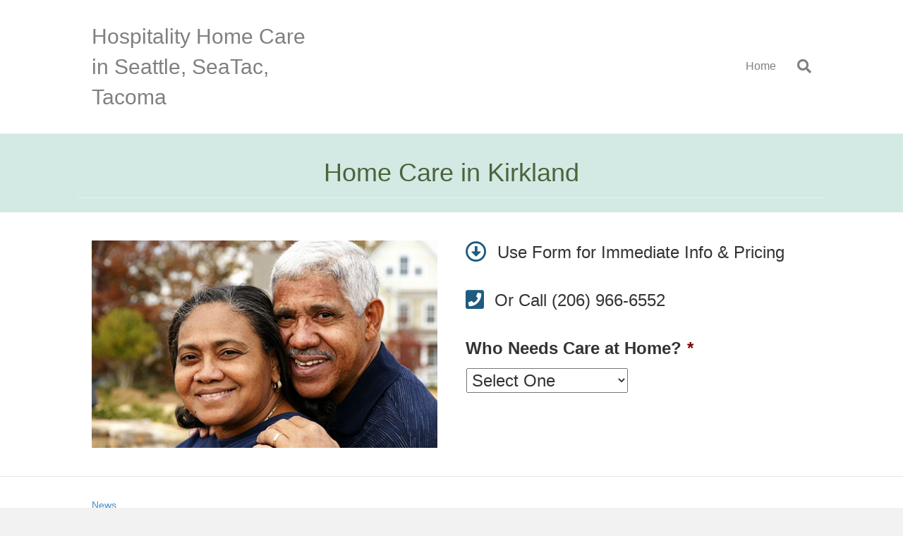

--- FILE ---
content_type: text/html; charset=UTF-8
request_url: https://hospitalityhomecare.com/home-care-kirkland/
body_size: 18149
content:
<!DOCTYPE html>
<html lang="en-US" prefix="og: http://ogp.me/ns# fb: http://ogp.me/ns/fb#">
<head>
<meta charset="UTF-8" />
<script>
var gform;gform||(document.addEventListener("gform_main_scripts_loaded",function(){gform.scriptsLoaded=!0}),document.addEventListener("gform/theme/scripts_loaded",function(){gform.themeScriptsLoaded=!0}),window.addEventListener("DOMContentLoaded",function(){gform.domLoaded=!0}),gform={domLoaded:!1,scriptsLoaded:!1,themeScriptsLoaded:!1,isFormEditor:()=>"function"==typeof InitializeEditor,callIfLoaded:function(o){return!(!gform.domLoaded||!gform.scriptsLoaded||!gform.themeScriptsLoaded&&!gform.isFormEditor()||(gform.isFormEditor()&&console.warn("The use of gform.initializeOnLoaded() is deprecated in the form editor context and will be removed in Gravity Forms 3.1."),o(),0))},initializeOnLoaded:function(o){gform.callIfLoaded(o)||(document.addEventListener("gform_main_scripts_loaded",()=>{gform.scriptsLoaded=!0,gform.callIfLoaded(o)}),document.addEventListener("gform/theme/scripts_loaded",()=>{gform.themeScriptsLoaded=!0,gform.callIfLoaded(o)}),window.addEventListener("DOMContentLoaded",()=>{gform.domLoaded=!0,gform.callIfLoaded(o)}))},hooks:{action:{},filter:{}},addAction:function(o,r,e,t){gform.addHook("action",o,r,e,t)},addFilter:function(o,r,e,t){gform.addHook("filter",o,r,e,t)},doAction:function(o){gform.doHook("action",o,arguments)},applyFilters:function(o){return gform.doHook("filter",o,arguments)},removeAction:function(o,r){gform.removeHook("action",o,r)},removeFilter:function(o,r,e){gform.removeHook("filter",o,r,e)},addHook:function(o,r,e,t,n){null==gform.hooks[o][r]&&(gform.hooks[o][r]=[]);var d=gform.hooks[o][r];null==n&&(n=r+"_"+d.length),gform.hooks[o][r].push({tag:n,callable:e,priority:t=null==t?10:t})},doHook:function(r,o,e){var t;if(e=Array.prototype.slice.call(e,1),null!=gform.hooks[r][o]&&((o=gform.hooks[r][o]).sort(function(o,r){return o.priority-r.priority}),o.forEach(function(o){"function"!=typeof(t=o.callable)&&(t=window[t]),"action"==r?t.apply(null,e):e[0]=t.apply(null,e)})),"filter"==r)return e[0]},removeHook:function(o,r,t,n){var e;null!=gform.hooks[o][r]&&(e=(e=gform.hooks[o][r]).filter(function(o,r,e){return!!(null!=n&&n!=o.tag||null!=t&&t!=o.priority)}),gform.hooks[o][r]=e)}});
</script>

<meta name='viewport' content='width=device-width, initial-scale=1.0' />
<meta http-equiv='X-UA-Compatible' content='IE=edge' />
<link rel="profile" href="https://gmpg.org/xfn/11" />
<meta name='robots' content='index, follow, max-image-preview:large, max-snippet:-1, max-video-preview:-1' />
	<style>img:is([sizes="auto" i], [sizes^="auto," i]) { contain-intrinsic-size: 3000px 1500px }</style>
	
	<!-- This site is optimized with the Yoast SEO plugin v19.6.1 - https://yoast.com/wordpress/plugins/seo/ -->
	<title>Home Care in Kirkland WA</title>
	<meta name="description" content="Home Care in Kirkland WA by Hospitality Home Care. Call today to learn more!" />
	<link rel="canonical" href="https://hospitalityhomecare.com/home-care-kirkland/" />
	<meta name="twitter:card" content="summary" />
	<meta name="twitter:title" content="Home Care in Kirkland WA" />
	<meta name="twitter:description" content="Home Care in Kirkland WA by Hospitality Home Care. Call today to learn more!" />
	<script type="application/ld+json" class="yoast-schema-graph">{"@context":"https://schema.org","@graph":[{"@type":"WebPage","@id":"https://hospitalityhomecare.com/home-care-kirkland/","url":"https://hospitalityhomecare.com/home-care-kirkland/","name":"Home Care in Kirkland WA","isPartOf":{"@id":"https://hospitalityhomecare.com/#website"},"datePublished":"2015-08-14T14:00:15+00:00","dateModified":"2018-01-02T02:46:36+00:00","description":"Home Care in Kirkland WA by Hospitality Home Care. Call today to learn more!","breadcrumb":{"@id":"https://hospitalityhomecare.com/home-care-kirkland/#breadcrumb"},"inLanguage":"en-US","potentialAction":[{"@type":"ReadAction","target":["https://hospitalityhomecare.com/home-care-kirkland/"]}]},{"@type":"BreadcrumbList","@id":"https://hospitalityhomecare.com/home-care-kirkland/#breadcrumb","itemListElement":[{"@type":"ListItem","position":1,"name":"Home","item":"https://hospitalityhomecare.com/"},{"@type":"ListItem","position":2,"name":"Kirkland"}]},{"@type":"WebSite","@id":"https://hospitalityhomecare.com/#website","url":"https://hospitalityhomecare.com/","name":"Hospitality Home Care in Seattle, SeaTac, Tacoma","description":"Serving Seattle, Tacoma, SeaTac, Washington and Surrounding Communities.","potentialAction":[{"@type":"SearchAction","target":{"@type":"EntryPoint","urlTemplate":"https://hospitalityhomecare.com/?s={search_term_string}"},"query-input":"required name=search_term_string"}],"inLanguage":"en-US"}]}</script>
	<!-- / Yoast SEO plugin. -->


<link rel="alternate" type="application/rss+xml" title="Hospitality Home Care in Seattle, SeaTac, Tacoma &raquo; Feed" href="https://hospitalityhomecare.com/feed/" />
		<!-- This site uses the Google Analytics by ExactMetrics plugin v7.8.2 - Using Analytics tracking - https://www.exactmetrics.com/ -->
							<script
				src="//www.googletagmanager.com/gtag/js?id=UA-77077036-1"  data-cfasync="false" data-wpfc-render="false" async></script>
			<script data-cfasync="false" data-wpfc-render="false">
				var em_version = '7.8.2';
				var em_track_user = true;
				var em_no_track_reason = '';
				
								var disableStrs = [
															'ga-disable-UA-77077036-1',
									];

				/* Function to detect opted out users */
				function __gtagTrackerIsOptedOut() {
					for (var index = 0; index < disableStrs.length; index++) {
						if (document.cookie.indexOf(disableStrs[index] + '=true') > -1) {
							return true;
						}
					}

					return false;
				}

				/* Disable tracking if the opt-out cookie exists. */
				if (__gtagTrackerIsOptedOut()) {
					for (var index = 0; index < disableStrs.length; index++) {
						window[disableStrs[index]] = true;
					}
				}

				/* Opt-out function */
				function __gtagTrackerOptout() {
					for (var index = 0; index < disableStrs.length; index++) {
						document.cookie = disableStrs[index] + '=true; expires=Thu, 31 Dec 2099 23:59:59 UTC; path=/';
						window[disableStrs[index]] = true;
					}
				}

				if ('undefined' === typeof gaOptout) {
					function gaOptout() {
						__gtagTrackerOptout();
					}
				}
								window.dataLayer = window.dataLayer || [];

				window.ExactMetricsDualTracker = {
					helpers: {},
					trackers: {},
				};
				if (em_track_user) {
					function __gtagDataLayer() {
						dataLayer.push(arguments);
					}

					function __gtagTracker(type, name, parameters) {
						if (!parameters) {
							parameters = {};
						}

						if (parameters.send_to) {
							__gtagDataLayer.apply(null, arguments);
							return;
						}

						if (type === 'event') {
							
														parameters.send_to = exactmetrics_frontend.ua;
							__gtagDataLayer(type, name, parameters);
													} else {
							__gtagDataLayer.apply(null, arguments);
						}
					}

					__gtagTracker('js', new Date());
					__gtagTracker('set', {
						'developer_id.dNDMyYj': true,
											});
															__gtagTracker('config', 'UA-77077036-1', {"forceSSL":"true"} );
										window.gtag = __gtagTracker;										(function () {
						/* https://developers.google.com/analytics/devguides/collection/analyticsjs/ */
						/* ga and __gaTracker compatibility shim. */
						var noopfn = function () {
							return null;
						};
						var newtracker = function () {
							return new Tracker();
						};
						var Tracker = function () {
							return null;
						};
						var p = Tracker.prototype;
						p.get = noopfn;
						p.set = noopfn;
						p.send = function () {
							var args = Array.prototype.slice.call(arguments);
							args.unshift('send');
							__gaTracker.apply(null, args);
						};
						var __gaTracker = function () {
							var len = arguments.length;
							if (len === 0) {
								return;
							}
							var f = arguments[len - 1];
							if (typeof f !== 'object' || f === null || typeof f.hitCallback !== 'function') {
								if ('send' === arguments[0]) {
									var hitConverted, hitObject = false, action;
									if ('event' === arguments[1]) {
										if ('undefined' !== typeof arguments[3]) {
											hitObject = {
												'eventAction': arguments[3],
												'eventCategory': arguments[2],
												'eventLabel': arguments[4],
												'value': arguments[5] ? arguments[5] : 1,
											}
										}
									}
									if ('pageview' === arguments[1]) {
										if ('undefined' !== typeof arguments[2]) {
											hitObject = {
												'eventAction': 'page_view',
												'page_path': arguments[2],
											}
										}
									}
									if (typeof arguments[2] === 'object') {
										hitObject = arguments[2];
									}
									if (typeof arguments[5] === 'object') {
										Object.assign(hitObject, arguments[5]);
									}
									if ('undefined' !== typeof arguments[1].hitType) {
										hitObject = arguments[1];
										if ('pageview' === hitObject.hitType) {
											hitObject.eventAction = 'page_view';
										}
									}
									if (hitObject) {
										action = 'timing' === arguments[1].hitType ? 'timing_complete' : hitObject.eventAction;
										hitConverted = mapArgs(hitObject);
										__gtagTracker('event', action, hitConverted);
									}
								}
								return;
							}

							function mapArgs(args) {
								var arg, hit = {};
								var gaMap = {
									'eventCategory': 'event_category',
									'eventAction': 'event_action',
									'eventLabel': 'event_label',
									'eventValue': 'event_value',
									'nonInteraction': 'non_interaction',
									'timingCategory': 'event_category',
									'timingVar': 'name',
									'timingValue': 'value',
									'timingLabel': 'event_label',
									'page': 'page_path',
									'location': 'page_location',
									'title': 'page_title',
								};
								for (arg in args) {
																		if (!(!args.hasOwnProperty(arg) || !gaMap.hasOwnProperty(arg))) {
										hit[gaMap[arg]] = args[arg];
									} else {
										hit[arg] = args[arg];
									}
								}
								return hit;
							}

							try {
								f.hitCallback();
							} catch (ex) {
							}
						};
						__gaTracker.create = newtracker;
						__gaTracker.getByName = newtracker;
						__gaTracker.getAll = function () {
							return [];
						};
						__gaTracker.remove = noopfn;
						__gaTracker.loaded = true;
						window['__gaTracker'] = __gaTracker;
					})();
									} else {
										console.log("");
					(function () {
						function __gtagTracker() {
							return null;
						}

						window['__gtagTracker'] = __gtagTracker;
						window['gtag'] = __gtagTracker;
					})();
									}
			</script>
				<!-- / Google Analytics by ExactMetrics -->
		<script>
window._wpemojiSettings = {"baseUrl":"https:\/\/s.w.org\/images\/core\/emoji\/16.0.1\/72x72\/","ext":".png","svgUrl":"https:\/\/s.w.org\/images\/core\/emoji\/16.0.1\/svg\/","svgExt":".svg","source":{"concatemoji":"https:\/\/hospitalityhomecare.com\/wp-includes\/js\/wp-emoji-release.min.js?ver=6.8.3"}};
/*! This file is auto-generated */
!function(s,n){var o,i,e;function c(e){try{var t={supportTests:e,timestamp:(new Date).valueOf()};sessionStorage.setItem(o,JSON.stringify(t))}catch(e){}}function p(e,t,n){e.clearRect(0,0,e.canvas.width,e.canvas.height),e.fillText(t,0,0);var t=new Uint32Array(e.getImageData(0,0,e.canvas.width,e.canvas.height).data),a=(e.clearRect(0,0,e.canvas.width,e.canvas.height),e.fillText(n,0,0),new Uint32Array(e.getImageData(0,0,e.canvas.width,e.canvas.height).data));return t.every(function(e,t){return e===a[t]})}function u(e,t){e.clearRect(0,0,e.canvas.width,e.canvas.height),e.fillText(t,0,0);for(var n=e.getImageData(16,16,1,1),a=0;a<n.data.length;a++)if(0!==n.data[a])return!1;return!0}function f(e,t,n,a){switch(t){case"flag":return n(e,"\ud83c\udff3\ufe0f\u200d\u26a7\ufe0f","\ud83c\udff3\ufe0f\u200b\u26a7\ufe0f")?!1:!n(e,"\ud83c\udde8\ud83c\uddf6","\ud83c\udde8\u200b\ud83c\uddf6")&&!n(e,"\ud83c\udff4\udb40\udc67\udb40\udc62\udb40\udc65\udb40\udc6e\udb40\udc67\udb40\udc7f","\ud83c\udff4\u200b\udb40\udc67\u200b\udb40\udc62\u200b\udb40\udc65\u200b\udb40\udc6e\u200b\udb40\udc67\u200b\udb40\udc7f");case"emoji":return!a(e,"\ud83e\udedf")}return!1}function g(e,t,n,a){var r="undefined"!=typeof WorkerGlobalScope&&self instanceof WorkerGlobalScope?new OffscreenCanvas(300,150):s.createElement("canvas"),o=r.getContext("2d",{willReadFrequently:!0}),i=(o.textBaseline="top",o.font="600 32px Arial",{});return e.forEach(function(e){i[e]=t(o,e,n,a)}),i}function t(e){var t=s.createElement("script");t.src=e,t.defer=!0,s.head.appendChild(t)}"undefined"!=typeof Promise&&(o="wpEmojiSettingsSupports",i=["flag","emoji"],n.supports={everything:!0,everythingExceptFlag:!0},e=new Promise(function(e){s.addEventListener("DOMContentLoaded",e,{once:!0})}),new Promise(function(t){var n=function(){try{var e=JSON.parse(sessionStorage.getItem(o));if("object"==typeof e&&"number"==typeof e.timestamp&&(new Date).valueOf()<e.timestamp+604800&&"object"==typeof e.supportTests)return e.supportTests}catch(e){}return null}();if(!n){if("undefined"!=typeof Worker&&"undefined"!=typeof OffscreenCanvas&&"undefined"!=typeof URL&&URL.createObjectURL&&"undefined"!=typeof Blob)try{var e="postMessage("+g.toString()+"("+[JSON.stringify(i),f.toString(),p.toString(),u.toString()].join(",")+"));",a=new Blob([e],{type:"text/javascript"}),r=new Worker(URL.createObjectURL(a),{name:"wpTestEmojiSupports"});return void(r.onmessage=function(e){c(n=e.data),r.terminate(),t(n)})}catch(e){}c(n=g(i,f,p,u))}t(n)}).then(function(e){for(var t in e)n.supports[t]=e[t],n.supports.everything=n.supports.everything&&n.supports[t],"flag"!==t&&(n.supports.everythingExceptFlag=n.supports.everythingExceptFlag&&n.supports[t]);n.supports.everythingExceptFlag=n.supports.everythingExceptFlag&&!n.supports.flag,n.DOMReady=!1,n.readyCallback=function(){n.DOMReady=!0}}).then(function(){return e}).then(function(){var e;n.supports.everything||(n.readyCallback(),(e=n.source||{}).concatemoji?t(e.concatemoji):e.wpemoji&&e.twemoji&&(t(e.twemoji),t(e.wpemoji)))}))}((window,document),window._wpemojiSettings);
</script>
<style id='wp-emoji-styles-inline-css'>

	img.wp-smiley, img.emoji {
		display: inline !important;
		border: none !important;
		box-shadow: none !important;
		height: 1em !important;
		width: 1em !important;
		margin: 0 0.07em !important;
		vertical-align: -0.1em !important;
		background: none !important;
		padding: 0 !important;
	}
</style>
<link rel='stylesheet' id='wp-block-library-css' href='https://hospitalityhomecare.com/wp-includes/css/dist/block-library/style.min.css?ver=6.8.3' media='all' />
<style id='wp-block-library-theme-inline-css'>
.wp-block-audio :where(figcaption){color:#555;font-size:13px;text-align:center}.is-dark-theme .wp-block-audio :where(figcaption){color:#ffffffa6}.wp-block-audio{margin:0 0 1em}.wp-block-code{border:1px solid #ccc;border-radius:4px;font-family:Menlo,Consolas,monaco,monospace;padding:.8em 1em}.wp-block-embed :where(figcaption){color:#555;font-size:13px;text-align:center}.is-dark-theme .wp-block-embed :where(figcaption){color:#ffffffa6}.wp-block-embed{margin:0 0 1em}.blocks-gallery-caption{color:#555;font-size:13px;text-align:center}.is-dark-theme .blocks-gallery-caption{color:#ffffffa6}:root :where(.wp-block-image figcaption){color:#555;font-size:13px;text-align:center}.is-dark-theme :root :where(.wp-block-image figcaption){color:#ffffffa6}.wp-block-image{margin:0 0 1em}.wp-block-pullquote{border-bottom:4px solid;border-top:4px solid;color:currentColor;margin-bottom:1.75em}.wp-block-pullquote cite,.wp-block-pullquote footer,.wp-block-pullquote__citation{color:currentColor;font-size:.8125em;font-style:normal;text-transform:uppercase}.wp-block-quote{border-left:.25em solid;margin:0 0 1.75em;padding-left:1em}.wp-block-quote cite,.wp-block-quote footer{color:currentColor;font-size:.8125em;font-style:normal;position:relative}.wp-block-quote:where(.has-text-align-right){border-left:none;border-right:.25em solid;padding-left:0;padding-right:1em}.wp-block-quote:where(.has-text-align-center){border:none;padding-left:0}.wp-block-quote.is-large,.wp-block-quote.is-style-large,.wp-block-quote:where(.is-style-plain){border:none}.wp-block-search .wp-block-search__label{font-weight:700}.wp-block-search__button{border:1px solid #ccc;padding:.375em .625em}:where(.wp-block-group.has-background){padding:1.25em 2.375em}.wp-block-separator.has-css-opacity{opacity:.4}.wp-block-separator{border:none;border-bottom:2px solid;margin-left:auto;margin-right:auto}.wp-block-separator.has-alpha-channel-opacity{opacity:1}.wp-block-separator:not(.is-style-wide):not(.is-style-dots){width:100px}.wp-block-separator.has-background:not(.is-style-dots){border-bottom:none;height:1px}.wp-block-separator.has-background:not(.is-style-wide):not(.is-style-dots){height:2px}.wp-block-table{margin:0 0 1em}.wp-block-table td,.wp-block-table th{word-break:normal}.wp-block-table :where(figcaption){color:#555;font-size:13px;text-align:center}.is-dark-theme .wp-block-table :where(figcaption){color:#ffffffa6}.wp-block-video :where(figcaption){color:#555;font-size:13px;text-align:center}.is-dark-theme .wp-block-video :where(figcaption){color:#ffffffa6}.wp-block-video{margin:0 0 1em}:root :where(.wp-block-template-part.has-background){margin-bottom:0;margin-top:0;padding:1.25em 2.375em}
</style>
<style id='classic-theme-styles-inline-css'>
/*! This file is auto-generated */
.wp-block-button__link{color:#fff;background-color:#32373c;border-radius:9999px;box-shadow:none;text-decoration:none;padding:calc(.667em + 2px) calc(1.333em + 2px);font-size:1.125em}.wp-block-file__button{background:#32373c;color:#fff;text-decoration:none}
</style>
<style id='global-styles-inline-css'>
:root{--wp--preset--aspect-ratio--square: 1;--wp--preset--aspect-ratio--4-3: 4/3;--wp--preset--aspect-ratio--3-4: 3/4;--wp--preset--aspect-ratio--3-2: 3/2;--wp--preset--aspect-ratio--2-3: 2/3;--wp--preset--aspect-ratio--16-9: 16/9;--wp--preset--aspect-ratio--9-16: 9/16;--wp--preset--color--black: #000000;--wp--preset--color--cyan-bluish-gray: #abb8c3;--wp--preset--color--white: #ffffff;--wp--preset--color--pale-pink: #f78da7;--wp--preset--color--vivid-red: #cf2e2e;--wp--preset--color--luminous-vivid-orange: #ff6900;--wp--preset--color--luminous-vivid-amber: #fcb900;--wp--preset--color--light-green-cyan: #7bdcb5;--wp--preset--color--vivid-green-cyan: #00d084;--wp--preset--color--pale-cyan-blue: #8ed1fc;--wp--preset--color--vivid-cyan-blue: #0693e3;--wp--preset--color--vivid-purple: #9b51e0;--wp--preset--gradient--vivid-cyan-blue-to-vivid-purple: linear-gradient(135deg,rgba(6,147,227,1) 0%,rgb(155,81,224) 100%);--wp--preset--gradient--light-green-cyan-to-vivid-green-cyan: linear-gradient(135deg,rgb(122,220,180) 0%,rgb(0,208,130) 100%);--wp--preset--gradient--luminous-vivid-amber-to-luminous-vivid-orange: linear-gradient(135deg,rgba(252,185,0,1) 0%,rgba(255,105,0,1) 100%);--wp--preset--gradient--luminous-vivid-orange-to-vivid-red: linear-gradient(135deg,rgba(255,105,0,1) 0%,rgb(207,46,46) 100%);--wp--preset--gradient--very-light-gray-to-cyan-bluish-gray: linear-gradient(135deg,rgb(238,238,238) 0%,rgb(169,184,195) 100%);--wp--preset--gradient--cool-to-warm-spectrum: linear-gradient(135deg,rgb(74,234,220) 0%,rgb(151,120,209) 20%,rgb(207,42,186) 40%,rgb(238,44,130) 60%,rgb(251,105,98) 80%,rgb(254,248,76) 100%);--wp--preset--gradient--blush-light-purple: linear-gradient(135deg,rgb(255,206,236) 0%,rgb(152,150,240) 100%);--wp--preset--gradient--blush-bordeaux: linear-gradient(135deg,rgb(254,205,165) 0%,rgb(254,45,45) 50%,rgb(107,0,62) 100%);--wp--preset--gradient--luminous-dusk: linear-gradient(135deg,rgb(255,203,112) 0%,rgb(199,81,192) 50%,rgb(65,88,208) 100%);--wp--preset--gradient--pale-ocean: linear-gradient(135deg,rgb(255,245,203) 0%,rgb(182,227,212) 50%,rgb(51,167,181) 100%);--wp--preset--gradient--electric-grass: linear-gradient(135deg,rgb(202,248,128) 0%,rgb(113,206,126) 100%);--wp--preset--gradient--midnight: linear-gradient(135deg,rgb(2,3,129) 0%,rgb(40,116,252) 100%);--wp--preset--font-size--small: 13px;--wp--preset--font-size--medium: 20px;--wp--preset--font-size--large: 36px;--wp--preset--font-size--x-large: 42px;--wp--preset--spacing--20: 0.44rem;--wp--preset--spacing--30: 0.67rem;--wp--preset--spacing--40: 1rem;--wp--preset--spacing--50: 1.5rem;--wp--preset--spacing--60: 2.25rem;--wp--preset--spacing--70: 3.38rem;--wp--preset--spacing--80: 5.06rem;--wp--preset--shadow--natural: 6px 6px 9px rgba(0, 0, 0, 0.2);--wp--preset--shadow--deep: 12px 12px 50px rgba(0, 0, 0, 0.4);--wp--preset--shadow--sharp: 6px 6px 0px rgba(0, 0, 0, 0.2);--wp--preset--shadow--outlined: 6px 6px 0px -3px rgba(255, 255, 255, 1), 6px 6px rgba(0, 0, 0, 1);--wp--preset--shadow--crisp: 6px 6px 0px rgba(0, 0, 0, 1);}:where(.is-layout-flex){gap: 0.5em;}:where(.is-layout-grid){gap: 0.5em;}body .is-layout-flex{display: flex;}.is-layout-flex{flex-wrap: wrap;align-items: center;}.is-layout-flex > :is(*, div){margin: 0;}body .is-layout-grid{display: grid;}.is-layout-grid > :is(*, div){margin: 0;}:where(.wp-block-columns.is-layout-flex){gap: 2em;}:where(.wp-block-columns.is-layout-grid){gap: 2em;}:where(.wp-block-post-template.is-layout-flex){gap: 1.25em;}:where(.wp-block-post-template.is-layout-grid){gap: 1.25em;}.has-black-color{color: var(--wp--preset--color--black) !important;}.has-cyan-bluish-gray-color{color: var(--wp--preset--color--cyan-bluish-gray) !important;}.has-white-color{color: var(--wp--preset--color--white) !important;}.has-pale-pink-color{color: var(--wp--preset--color--pale-pink) !important;}.has-vivid-red-color{color: var(--wp--preset--color--vivid-red) !important;}.has-luminous-vivid-orange-color{color: var(--wp--preset--color--luminous-vivid-orange) !important;}.has-luminous-vivid-amber-color{color: var(--wp--preset--color--luminous-vivid-amber) !important;}.has-light-green-cyan-color{color: var(--wp--preset--color--light-green-cyan) !important;}.has-vivid-green-cyan-color{color: var(--wp--preset--color--vivid-green-cyan) !important;}.has-pale-cyan-blue-color{color: var(--wp--preset--color--pale-cyan-blue) !important;}.has-vivid-cyan-blue-color{color: var(--wp--preset--color--vivid-cyan-blue) !important;}.has-vivid-purple-color{color: var(--wp--preset--color--vivid-purple) !important;}.has-black-background-color{background-color: var(--wp--preset--color--black) !important;}.has-cyan-bluish-gray-background-color{background-color: var(--wp--preset--color--cyan-bluish-gray) !important;}.has-white-background-color{background-color: var(--wp--preset--color--white) !important;}.has-pale-pink-background-color{background-color: var(--wp--preset--color--pale-pink) !important;}.has-vivid-red-background-color{background-color: var(--wp--preset--color--vivid-red) !important;}.has-luminous-vivid-orange-background-color{background-color: var(--wp--preset--color--luminous-vivid-orange) !important;}.has-luminous-vivid-amber-background-color{background-color: var(--wp--preset--color--luminous-vivid-amber) !important;}.has-light-green-cyan-background-color{background-color: var(--wp--preset--color--light-green-cyan) !important;}.has-vivid-green-cyan-background-color{background-color: var(--wp--preset--color--vivid-green-cyan) !important;}.has-pale-cyan-blue-background-color{background-color: var(--wp--preset--color--pale-cyan-blue) !important;}.has-vivid-cyan-blue-background-color{background-color: var(--wp--preset--color--vivid-cyan-blue) !important;}.has-vivid-purple-background-color{background-color: var(--wp--preset--color--vivid-purple) !important;}.has-black-border-color{border-color: var(--wp--preset--color--black) !important;}.has-cyan-bluish-gray-border-color{border-color: var(--wp--preset--color--cyan-bluish-gray) !important;}.has-white-border-color{border-color: var(--wp--preset--color--white) !important;}.has-pale-pink-border-color{border-color: var(--wp--preset--color--pale-pink) !important;}.has-vivid-red-border-color{border-color: var(--wp--preset--color--vivid-red) !important;}.has-luminous-vivid-orange-border-color{border-color: var(--wp--preset--color--luminous-vivid-orange) !important;}.has-luminous-vivid-amber-border-color{border-color: var(--wp--preset--color--luminous-vivid-amber) !important;}.has-light-green-cyan-border-color{border-color: var(--wp--preset--color--light-green-cyan) !important;}.has-vivid-green-cyan-border-color{border-color: var(--wp--preset--color--vivid-green-cyan) !important;}.has-pale-cyan-blue-border-color{border-color: var(--wp--preset--color--pale-cyan-blue) !important;}.has-vivid-cyan-blue-border-color{border-color: var(--wp--preset--color--vivid-cyan-blue) !important;}.has-vivid-purple-border-color{border-color: var(--wp--preset--color--vivid-purple) !important;}.has-vivid-cyan-blue-to-vivid-purple-gradient-background{background: var(--wp--preset--gradient--vivid-cyan-blue-to-vivid-purple) !important;}.has-light-green-cyan-to-vivid-green-cyan-gradient-background{background: var(--wp--preset--gradient--light-green-cyan-to-vivid-green-cyan) !important;}.has-luminous-vivid-amber-to-luminous-vivid-orange-gradient-background{background: var(--wp--preset--gradient--luminous-vivid-amber-to-luminous-vivid-orange) !important;}.has-luminous-vivid-orange-to-vivid-red-gradient-background{background: var(--wp--preset--gradient--luminous-vivid-orange-to-vivid-red) !important;}.has-very-light-gray-to-cyan-bluish-gray-gradient-background{background: var(--wp--preset--gradient--very-light-gray-to-cyan-bluish-gray) !important;}.has-cool-to-warm-spectrum-gradient-background{background: var(--wp--preset--gradient--cool-to-warm-spectrum) !important;}.has-blush-light-purple-gradient-background{background: var(--wp--preset--gradient--blush-light-purple) !important;}.has-blush-bordeaux-gradient-background{background: var(--wp--preset--gradient--blush-bordeaux) !important;}.has-luminous-dusk-gradient-background{background: var(--wp--preset--gradient--luminous-dusk) !important;}.has-pale-ocean-gradient-background{background: var(--wp--preset--gradient--pale-ocean) !important;}.has-electric-grass-gradient-background{background: var(--wp--preset--gradient--electric-grass) !important;}.has-midnight-gradient-background{background: var(--wp--preset--gradient--midnight) !important;}.has-small-font-size{font-size: var(--wp--preset--font-size--small) !important;}.has-medium-font-size{font-size: var(--wp--preset--font-size--medium) !important;}.has-large-font-size{font-size: var(--wp--preset--font-size--large) !important;}.has-x-large-font-size{font-size: var(--wp--preset--font-size--x-large) !important;}
:where(.wp-block-post-template.is-layout-flex){gap: 1.25em;}:where(.wp-block-post-template.is-layout-grid){gap: 1.25em;}
:where(.wp-block-columns.is-layout-flex){gap: 2em;}:where(.wp-block-columns.is-layout-grid){gap: 2em;}
:root :where(.wp-block-pullquote){font-size: 1.5em;line-height: 1.6;}
</style>
<link rel='stylesheet' id='font-awesome-5-css' href='https://hospitalityhomecare.com/wp-content/plugins/bb-plugin/fonts/fontawesome/5.15.4/css/all.min.css?ver=2.5.5.4' media='all' />
<link rel='stylesheet' id='font-awesome-css' href='https://hospitalityhomecare.com/wp-content/plugins/bb-plugin/fonts/fontawesome/5.15.4/css/v4-shims.min.css?ver=2.5.5.4' media='all' />
<link rel='stylesheet' id='fl-builder-layout-718-css' href='https://hospitalityhomecare.com/wp-content/uploads/bb-plugin/cache/718-layout.css?ver=6c85ccbe9077fe2123fc58f902d181e1' media='all' />
<link rel='stylesheet' id='social-widget-css' href='https://hospitalityhomecare.com/wp-content/plugins/social-media-widget/social_widget.css?ver=6.8.3' media='all' />
<link rel='stylesheet' id='gforms_reset_css-css' href='https://hospitalityhomecare.com/wp-content/plugins/gravityforms/legacy/css/formreset.min.css?ver=2.9.22' media='all' />
<link rel='stylesheet' id='gforms_formsmain_css-css' href='https://hospitalityhomecare.com/wp-content/plugins/gravityforms/legacy/css/formsmain.min.css?ver=2.9.22' media='all' />
<link rel='stylesheet' id='gforms_ready_class_css-css' href='https://hospitalityhomecare.com/wp-content/plugins/gravityforms/legacy/css/readyclass.min.css?ver=2.9.22' media='all' />
<link rel='stylesheet' id='gforms_browsers_css-css' href='https://hospitalityhomecare.com/wp-content/plugins/gravityforms/legacy/css/browsers.min.css?ver=2.9.22' media='all' />
<link rel='stylesheet' id='jquery-magnificpopup-css' href='https://hospitalityhomecare.com/wp-content/plugins/bb-plugin/css/jquery.magnificpopup.min.css?ver=2.5.5.4' media='all' />
<link rel='stylesheet' id='base-css' href='https://hospitalityhomecare.com/wp-content/themes/bb-theme/css/base.min.css?ver=1.7.12.1' media='all' />
<link rel='stylesheet' id='fl-automator-skin-css' href='https://hospitalityhomecare.com/wp-content/uploads/bb-theme/skin-6358b43c64b0c.css?ver=1.7.12.1' media='all' />
<script src="https://hospitalityhomecare.com/wp-includes/js/jquery/jquery.min.js?ver=3.7.1" id="jquery-core-js"></script>
<script src="https://hospitalityhomecare.com/wp-includes/js/jquery/jquery-migrate.min.js?ver=3.4.1" id="jquery-migrate-js"></script>
<script src="https://hospitalityhomecare.com/wp-content/plugins/jquery-vertical-accordion-menu/js/jquery.hoverIntent.minified.js?ver=6.8.3" id="jqueryhoverintent-js"></script>
<script src="https://hospitalityhomecare.com/wp-content/plugins/jquery-vertical-accordion-menu/js/jquery.cookie.js?ver=6.8.3" id="jquerycookie-js"></script>
<script src="https://hospitalityhomecare.com/wp-content/plugins/jquery-vertical-accordion-menu/js/jquery.dcjqaccordion.2.9.js?ver=6.8.3" id="dcjqaccordion-js"></script>
<script src="https://hospitalityhomecare.com/wp-content/plugins/google-analytics-dashboard-for-wp/assets/js/frontend-gtag.min.js?ver=7.8.2" id="exactmetrics-frontend-script-js"></script>
<script data-cfasync="false" data-wpfc-render="false" id='exactmetrics-frontend-script-js-extra'>var exactmetrics_frontend = {"js_events_tracking":"true","download_extensions":"zip,mp3,mpeg,pdf,docx,pptx,xlsx,rar","inbound_paths":"[{\"path\":\"\\\/go\\\/\",\"label\":\"affiliate\"},{\"path\":\"\\\/recommend\\\/\",\"label\":\"affiliate\"}]","home_url":"https:\/\/hospitalityhomecare.com","hash_tracking":"false","ua":"UA-77077036-1","v4_id":""};</script>
<script defer='defer' src="https://hospitalityhomecare.com/wp-content/plugins/gravityforms/js/jquery.json.min.js?ver=2.9.22" id="gform_json-js"></script>
<script id="gform_gravityforms-js-extra">
var gf_global = {"gf_currency_config":{"name":"U.S. Dollar","symbol_left":"$","symbol_right":"","symbol_padding":"","thousand_separator":",","decimal_separator":".","decimals":2,"code":"USD"},"base_url":"https:\/\/hospitalityhomecare.com\/wp-content\/plugins\/gravityforms","number_formats":[],"spinnerUrl":"https:\/\/hospitalityhomecare.com\/wp-content\/plugins\/gravityforms\/images\/spinner.svg","version_hash":"cf8f25549bb3bde14309178932c18222","strings":{"newRowAdded":"New row added.","rowRemoved":"Row removed","formSaved":"The form has been saved.  The content contains the link to return and complete the form."}};
var gform_i18n = {"datepicker":{"days":{"monday":"Mo","tuesday":"Tu","wednesday":"We","thursday":"Th","friday":"Fr","saturday":"Sa","sunday":"Su"},"months":{"january":"January","february":"February","march":"March","april":"April","may":"May","june":"June","july":"July","august":"August","september":"September","october":"October","november":"November","december":"December"},"firstDay":1,"iconText":"Select date"}};
var gf_legacy_multi = {"1":"1"};
var gform_gravityforms = {"strings":{"invalid_file_extension":"This type of file is not allowed. Must be one of the following:","delete_file":"Delete this file","in_progress":"in progress","file_exceeds_limit":"File exceeds size limit","illegal_extension":"This type of file is not allowed.","max_reached":"Maximum number of files reached","unknown_error":"There was a problem while saving the file on the server","currently_uploading":"Please wait for the uploading to complete","cancel":"Cancel","cancel_upload":"Cancel this upload","cancelled":"Cancelled","error":"Error","message":"Message"},"vars":{"images_url":"https:\/\/hospitalityhomecare.com\/wp-content\/plugins\/gravityforms\/images"}};
</script>
<script defer='defer' src="https://hospitalityhomecare.com/wp-content/plugins/gravityforms/js/gravityforms.min.js?ver=2.9.22" id="gform_gravityforms-js"></script>
<script id="gform_conditional_logic-js-extra">
var gf_legacy = {"is_legacy":"1"};
</script>
<script defer='defer' src="https://hospitalityhomecare.com/wp-content/plugins/gravityforms/js/conditional_logic.min.js?ver=2.9.22" id="gform_conditional_logic-js"></script>
<script defer='defer' src="https://hospitalityhomecare.com/wp-content/plugins/gravityforms/assets/js/dist/utils.min.js?ver=380b7a5ec0757c78876bc8a59488f2f3" id="gform_gravityforms_utils-js"></script>
<link rel="https://api.w.org/" href="https://hospitalityhomecare.com/wp-json/" /><link rel="alternate" title="JSON" type="application/json" href="https://hospitalityhomecare.com/wp-json/wp/v2/pages/718" /><link rel="EditURI" type="application/rsd+xml" title="RSD" href="https://hospitalityhomecare.com/xmlrpc.php?rsd" />
<meta name="generator" content="WordPress 6.8.3" />
<link rel='shortlink' href='https://hospitalityhomecare.com/?p=718' />
<link rel="alternate" title="oEmbed (JSON)" type="application/json+oembed" href="https://hospitalityhomecare.com/wp-json/oembed/1.0/embed?url=https%3A%2F%2Fhospitalityhomecare.com%2Fhome-care-kirkland%2F" />
<link rel="alternate" title="oEmbed (XML)" type="text/xml+oembed" href="https://hospitalityhomecare.com/wp-json/oembed/1.0/embed?url=https%3A%2F%2Fhospitalityhomecare.com%2Fhome-care-kirkland%2F&#038;format=xml" />
<link rel="icon" href="https://hospitalityhomecare.com/wp-content/uploads/2016/03/cropped-favicon-32x32.png" sizes="32x32" />
<link rel="icon" href="https://hospitalityhomecare.com/wp-content/uploads/2016/03/cropped-favicon-192x192.png" sizes="192x192" />
<link rel="apple-touch-icon" href="https://hospitalityhomecare.com/wp-content/uploads/2016/03/cropped-favicon-180x180.png" />
<meta name="msapplication-TileImage" content="https://hospitalityhomecare.com/wp-content/uploads/2016/03/cropped-favicon-270x270.png" />
		<style id="wp-custom-css">
			

/*
CSS Migrated from BB theme:
*/

.fl-logo-img {
    width: 60%;
}

.fl-node-5717c12c478ba .widget_rss ul a {
    font-size: 24px;
}

.fl-node-5717c12c478ba .widget_rss ul li {
	margin: 30px 0;
}

.fl-node-546dd11befa1e .fl-embed-video {
    height: 370px;
}		</style>
		
<!-- START - Open Graph and Twitter Card Tags 3.2.0 -->
 <!-- Facebook Open Graph -->
  <meta property="og:locale" content="en_US"/>
  <meta property="og:site_name" content="Hospitality Home Care in Seattle, SeaTac, Tacoma"/>
  <meta property="og:title" content="Home Care in Kirkland WA"/>
  <meta property="og:url" content="https://hospitalityhomecare.com/home-care-kirkland/"/>
  <meta property="og:type" content="article"/>
  <meta property="og:description" content="Home Care in Kirkland WA by Hospitality Home Care. Call today to learn more!"/>
  <meta property="og:image" content="/wp-content/uploads/2016/03/HHC-Logo_REVISED_7-2015.png"/>
  <meta property="og:image:url" content="/wp-content/uploads/2016/03/HHC-Logo_REVISED_7-2015.png"/>
  <meta property="article:publisher" content="https://www.facebook.com/pg/HospitalityHC"/>
 <!-- Google+ / Schema.org -->
  <meta itemprop="name" content="Home Care in Kirkland WA"/>
  <meta itemprop="headline" content="Home Care in Kirkland WA"/>
  <meta itemprop="description" content="Home Care in Kirkland WA by Hospitality Home Care. Call today to learn more!"/>
  <meta itemprop="image" content="/wp-content/uploads/2016/03/HHC-Logo_REVISED_7-2015.png"/>
  <meta itemprop="author" content="admin"/>
  <!--<meta itemprop="publisher" content="Hospitality Home Care in Seattle, SeaTac, Tacoma"/>--> <!-- To solve: The attribute publisher.itemtype has an invalid value -->
 <!-- Twitter Cards -->
  <meta name="twitter:title" content="Home Care in Kirkland WA"/>
  <meta name="twitter:url" content="https://hospitalityhomecare.com/home-care-kirkland/"/>
  <meta name="twitter:description" content="Home Care in Kirkland WA by Hospitality Home Care. Call today to learn more!"/>
  <meta name="twitter:image" content="/wp-content/uploads/2016/03/HHC-Logo_REVISED_7-2015.png"/>
  <meta name="twitter:card" content="summary_large_image"/>
 <!-- SEO -->
 <!-- Misc. tags -->
 <!-- is_singular | yoast_seo -->
<!-- END - Open Graph and Twitter Card Tags 3.2.0 -->
	
</head>
<body class="wp-singular page-template-default page page-id-718 wp-theme-bb-theme fl-builder fl-framework-base fl-preset-default fl-full-width fl-search-active" itemscope="itemscope" itemtype="https://schema.org/WebPage">
<a aria-label="Skip to content" class="fl-screen-reader-text" href="#fl-main-content">Skip to content</a><div class="fl-page">
	<header class="fl-page-header fl-page-header-fixed fl-page-nav-right fl-page-nav-toggle-button fl-page-nav-toggle-visible-mobile"  role="banner">
	<div class="fl-page-header-wrap">
		<div class="fl-page-header-container container">
			<div class="fl-page-header-row row">
				<div class="col-sm-12 col-md-3 fl-page-logo-wrap">
					<div class="fl-page-header-logo">
						<a href="https://hospitalityhomecare.com/"><div class="fl-logo-text" itemprop="name">Hospitality Home Care in Seattle, SeaTac, Tacoma</div></a>
					</div>
				</div>
				<div class="col-sm-12 col-md-9 fl-page-fixed-nav-wrap">
					<div class="fl-page-nav-wrap">
						<nav class="fl-page-nav fl-nav navbar navbar-default navbar-expand-md" aria-label="Header Menu" role="navigation">
							<button type="button" class="navbar-toggle navbar-toggler" data-toggle="collapse" data-target=".fl-page-nav-collapse">
								<span>Menu</span>
							</button>
							<div class="fl-page-nav-collapse collapse navbar-collapse">
								<ul class="fl-page-header-nav nav navbar-nav menu"><li><a class="no-menu" href="https://hospitalityhomecare.com/">Home</a></li></ul>							</div>
						</nav>
					</div>
				</div>
			</div>
		</div>
	</div>
</header><!-- .fl-page-header-fixed -->
<header class="fl-page-header fl-page-header-primary fl-page-nav-right fl-page-nav-toggle-button fl-page-nav-toggle-visible-mobile" itemscope="itemscope" itemtype="https://schema.org/WPHeader"  role="banner">
	<div class="fl-page-header-wrap">
		<div class="fl-page-header-container container">
			<div class="fl-page-header-row row">
				<div class="col-sm-12 col-md-4 fl-page-header-logo-col">
					<div class="fl-page-header-logo" itemscope="itemscope" itemtype="https://schema.org/Organization">
						<a href="https://hospitalityhomecare.com/" itemprop="url"><div class="fl-logo-text" itemprop="name">Hospitality Home Care in Seattle, SeaTac, Tacoma</div></a>
											</div>
				</div>
				<div class="col-sm-12 col-md-8 fl-page-nav-col">
					<div class="fl-page-nav-wrap">
						<nav class="fl-page-nav fl-nav navbar navbar-default navbar-expand-md" aria-label="Header Menu" itemscope="itemscope" itemtype="https://schema.org/SiteNavigationElement" role="navigation">
							<button type="button" class="navbar-toggle navbar-toggler" data-toggle="collapse" data-target=".fl-page-nav-collapse">
								<span>Menu</span>
							</button>
							<div class="fl-page-nav-collapse collapse navbar-collapse">
								<div class="fl-page-nav-search">
	<a href="#" class="fas fa-search" aria-label="Search" aria-expanded="false" aria-haspopup="true" id='flsearchform'></a>
	<form method="get" role="search" aria-label="Search" action="https://hospitalityhomecare.com/" title="Type and press Enter to search.">
		<input type="search" class="fl-search-input form-control" name="s" placeholder="Search" value="" aria-labelledby="flsearchform" />
	</form>
</div>
<ul class="fl-page-header-nav nav navbar-nav menu"><li><a class="no-menu" href="https://hospitalityhomecare.com/">Home</a></li></ul>							</div>
						</nav>
					</div>
				</div>
			</div>
		</div>
	</div>
</header><!-- .fl-page-header -->
	<div id="fl-main-content" class="fl-page-content" itemprop="mainContentOfPage" role="main">

		
<div class="fl-content-full container">
	<div class="row">
		<div class="fl-content col-md-12">
			<article class="fl-post post-718 page type-page status-publish hentry" id="fl-post-718" itemscope="itemscope" itemtype="https://schema.org/CreativeWork">

			<div class="fl-post-content clearfix" itemprop="text">
		<div class="fl-builder-content fl-builder-content-718 fl-builder-content-primary fl-builder-global-templates-locked" data-post-id="718"><div class="fl-row fl-row-full-width fl-row-bg-color fl-node-56f29c7140721" data-node="56f29c7140721">
	<div class="fl-row-content-wrap">
						<div class="fl-row-content fl-row-fixed-width fl-node-content">
		
<div class="fl-col-group fl-node-56f29c7140610" data-node="56f29c7140610">
			<div class="fl-col fl-node-56f29c714065e" data-node="56f29c714065e">
	<div class="fl-col-content fl-node-content">
	<div class="fl-module fl-module-heading fl-node-56f29c71406a4" data-node="56f29c71406a4">
	<div class="fl-module-content fl-node-content">
		<h1 class="fl-heading">
		<span class="fl-heading-text">Home Care in Kirkland</span>
	</h1>
	</div>
</div>
<div class="fl-module fl-module-separator fl-node-56f29c71406e4" data-node="56f29c71406e4">
	<div class="fl-module-content fl-node-content">
		<div class="fl-separator"></div>
	</div>
</div>
	</div>
</div>
	</div>
		</div>
	</div>
</div>
<div class="fl-row fl-row-fixed-width fl-row-bg-none fl-node-546dea2e730e3" data-node="546dea2e730e3">
	<div class="fl-row-content-wrap">
						<div class="fl-row-content fl-row-fixed-width fl-node-content">
		
<div class="fl-col-group fl-node-546dea2e74b05" data-node="546dea2e74b05">
			<div class="fl-col fl-node-546dea2e7004e fl-col-small" data-node="546dea2e7004e">
	<div class="fl-col-content fl-node-content">
	<div class="fl-module fl-module-photo fl-node-546dea2e71f88" data-node="546dea2e71f88">
	<div class="fl-module-content fl-node-content">
		<div class="fl-photo fl-photo-align-center" itemscope itemtype="https://schema.org/ImageObject">
	<div class="fl-photo-content fl-photo-img-jpg">
				<img fetchpriority="high" decoding="async" width="500" height="300" class="fl-photo-img wp-image-1207" src="/wp-content/uploads/2015/08/bigstock-Family-together-outside-their-11967593.jpg" alt="bigstock-Family-together-outside-their--11967593" itemprop="image" title="bigstock-Family-together-outside-their--11967593" srcset="https://hospitalityhomecare.com/wp-content/uploads/2015/08/bigstock-Family-together-outside-their-11967593.jpg 500w, https://hospitalityhomecare.com/wp-content/uploads/2015/08/bigstock-Family-together-outside-their-11967593-300x180.jpg 300w" sizes="(max-width: 500px) 100vw, 500px" />
					</div>
	</div>
	</div>
</div>
	</div>
</div>
			<div class="fl-col fl-node-546dea2e75bde fl-col-small" data-node="546dea2e75bde">
	<div class="fl-col-content fl-node-content">
	<div class="fl-module fl-module-callout fl-node-546df00cb7643" data-node="546df00cb7643">
	<div class="fl-module-content fl-node-content">
		<div class="fl-callout fl-callout-has-icon fl-callout-icon-left-title">
		<div class="fl-callout-content">
		<h3 class="fl-callout-title">	<span class="fl-icon">
				<i class="fa fa-arrow-circle-o-down" aria-hidden="true"></i>
					</span>
	<span class="fl-callout-title-text">Use Form for Immediate Info & Pricing</span></h3>		<div class="fl-callout-text-wrap">
			<div class="fl-callout-text"></div>		</div>
	</div>
	</div>
	</div>
</div>
<div class="fl-module fl-module-callout fl-node-546df2868a8fb" data-node="546df2868a8fb">
	<div class="fl-module-content fl-node-content">
		<div class="fl-callout fl-callout-has-icon fl-callout-icon-left-title">
		<div class="fl-callout-content">
		<h3 class="fl-callout-title">	<span class="fl-icon">
				<i class="fa fa-phone-square" aria-hidden="true"></i>
					</span>
	<span class="fl-callout-title-text">Or Call (206) 966-6552</span></h3>		<div class="fl-callout-text-wrap">
			<div class="fl-callout-text"></div>		</div>
	</div>
	</div>
	</div>
</div>
<div class="fl-module fl-module-rich-text fl-node-546deb9b29522" data-node="546deb9b29522">
	<div class="fl-module-content fl-node-content">
		<div class="fl-rich-text">
	<h3>
                <div class='gf_browser_chrome gform_wrapper gform_legacy_markup_wrapper gform-theme--no-framework' data-form-theme='legacy' data-form-index='0' id='gform_wrapper_1' style='display:none'><form method='post' enctype='multipart/form-data'  id='gform_1'  action='/home-care-kirkland/' data-formid='1' novalidate>
                        <div class='gform-body gform_body'><ul id='gform_fields_1' class='gform_fields top_label form_sublabel_below description_below validation_below'><li id="field_1_1" class="gfield gfield--type-select gfield_contains_required field_sublabel_below gfield--no-description field_description_below field_validation_below gfield_visibility_visible"  ><label class='gfield_label gform-field-label' for='input_1_1'>Who Needs Care at Home?<span class="gfield_required"><span class="gfield_required gfield_required_asterisk">*</span></span></label><div class='ginput_container ginput_container_select'><select name='input_1' id='input_1_1' class='medium gfield_select'    aria-required="true" aria-invalid="false" ><option value='Select One' >Select One</option><option value='Myself' >Myself</option><option value='Spouse' >Spouse</option><option value='Parent' >Parent</option><option value='Grandparent' >Grandparent</option><option value='Other Relative' >Other Relative</option><option value='Friend' >Friend</option><option value='Other' >Other</option></select></div></li><li id="field_1_2" class="gfield gfield--type-select gfield_contains_required field_sublabel_below gfield--no-description field_description_below field_validation_below gfield_visibility_visible"  ><label class='gfield_label gform-field-label' for='input_1_2'>How Old is the Person Who Needs Care?<span class="gfield_required"><span class="gfield_required gfield_required_asterisk">*</span></span></label><div class='ginput_container ginput_container_select'><select name='input_2' id='input_1_2' class='medium gfield_select'    aria-required="true" aria-invalid="false" ><option value='Select One' >Select One</option><option value='45-54' >45-54</option><option value='55-64' >55-64</option><option value='65-74' >65-74</option><option value='75-84' >75-84</option><option value='85 or older' >85 or older</option></select></div></li><li id="field_1_3" class="gfield gfield--type-select gfield_contains_required field_sublabel_below gfield--no-description field_description_below field_validation_below gfield_visibility_visible"  ><label class='gfield_label gform-field-label' for='input_1_3'>Male or Female?<span class="gfield_required"><span class="gfield_required gfield_required_asterisk">*</span></span></label><div class='ginput_container ginput_container_select'><select name='input_3' id='input_1_3' class='medium gfield_select'    aria-required="true" aria-invalid="false" ><option value='Select One' >Select One</option><option value='Male' >Male</option><option value='Female' >Female</option></select></div></li><li id="field_1_4" class="gfield gfield--type-select gfield_contains_required field_sublabel_below gfield--no-description field_description_below field_validation_below gfield_visibility_visible"  ><label class='gfield_label gform-field-label' for='input_1_4'>What is their current living situation?<span class="gfield_required"><span class="gfield_required gfield_required_asterisk">*</span></span></label><div class='ginput_container ginput_container_select'><select name='input_4' id='input_1_4' class='medium gfield_select'    aria-required="true" aria-invalid="false" ><option value='Select One' >Select One</option><option value='Living Alone at Home' >Living Alone at Home</option><option value='Living at Home with Family' >Living at Home with Family</option><option value='In the Hospital Needs a Sitter' >In the Hospital Needs a Sitter</option><option value='In the Hospital Discharging to Home' >In the Hospital Discharging to Home</option><option value='Assisted Living' >Assisted Living</option><option value='Independent Senior Living' >Independent Senior Living</option><option value='Nursing Home' >Nursing Home</option></select></div></li><li id="field_1_5" class="gfield gfield--type-select gfield_contains_required field_sublabel_below gfield--no-description field_description_below field_validation_below gfield_visibility_visible"  ><label class='gfield_label gform-field-label' for='input_1_5'>Estimate How Much Care They Might Need<span class="gfield_required"><span class="gfield_required gfield_required_asterisk">*</span></span></label><div class='ginput_container ginput_container_select'><select name='input_5' id='input_1_5' class='medium gfield_select'    aria-required="true" aria-invalid="false" ><option value='Select One' >Select One</option><option value='A few hours per week' >A few hours per week</option><option value='More than 20 hours per week' >More than 20 hours per week</option><option value='40 or more hours per week' >40 or more hours per week</option><option value='Around-the-Clock Care' >Around-the-Clock Care</option><option value='Live-In Care' >Live-In Care</option></select></div></li><li id="field_1_7" class="gfield gfield--type-checkbox gfield--type-choice gfield_contains_required field_sublabel_below gfield--no-description field_description_below field_validation_below gfield_visibility_visible"  ><label class='gfield_label gform-field-label gfield_label_before_complex' >What Type of Care is Needed? (Check all that apply)<span class="gfield_required"><span class="gfield_required gfield_required_asterisk">*</span></span></label><div class='ginput_container ginput_container_checkbox'><ul class='gfield_checkbox' id='input_1_7'><li class='gchoice gchoice_1_7_1'>
								<input class='gfield-choice-input' name='input_7.1' type='checkbox'  value='Light Meal Preparation'  id='choice_1_7_1'   />
								<label for='choice_1_7_1' id='label_1_7_1' class='gform-field-label gform-field-label--type-inline'>Light Meal Preparation</label>
							</li><li class='gchoice gchoice_1_7_2'>
								<input class='gfield-choice-input' name='input_7.2' type='checkbox'  value='Light Laundry'  id='choice_1_7_2'   />
								<label for='choice_1_7_2' id='label_1_7_2' class='gform-field-label gform-field-label--type-inline'>Light Laundry</label>
							</li><li class='gchoice gchoice_1_7_3'>
								<input class='gfield-choice-input' name='input_7.3' type='checkbox'  value='Light Housekeeping'  id='choice_1_7_3'   />
								<label for='choice_1_7_3' id='label_1_7_3' class='gform-field-label gform-field-label--type-inline'>Light Housekeeping</label>
							</li><li class='gchoice gchoice_1_7_4'>
								<input class='gfield-choice-input' name='input_7.4' type='checkbox'  value='Companionship'  id='choice_1_7_4'   />
								<label for='choice_1_7_4' id='label_1_7_4' class='gform-field-label gform-field-label--type-inline'>Companionship</label>
							</li><li class='gchoice gchoice_1_7_5'>
								<input class='gfield-choice-input' name='input_7.5' type='checkbox'  value='Transportation to Appointments'  id='choice_1_7_5'   />
								<label for='choice_1_7_5' id='label_1_7_5' class='gform-field-label gform-field-label--type-inline'>Transportation to Appointments</label>
							</li><li class='gchoice gchoice_1_7_6'>
								<input class='gfield-choice-input' name='input_7.6' type='checkbox'  value='Grocery Shopping'  id='choice_1_7_6'   />
								<label for='choice_1_7_6' id='label_1_7_6' class='gform-field-label gform-field-label--type-inline'>Grocery Shopping</label>
							</li><li class='gchoice gchoice_1_7_7'>
								<input class='gfield-choice-input' name='input_7.7' type='checkbox'  value='Errands'  id='choice_1_7_7'   />
								<label for='choice_1_7_7' id='label_1_7_7' class='gform-field-label gform-field-label--type-inline'>Errands</label>
							</li><li class='gchoice gchoice_1_7_8'>
								<input class='gfield-choice-input' name='input_7.8' type='checkbox'  value='Bathing'  id='choice_1_7_8'   />
								<label for='choice_1_7_8' id='label_1_7_8' class='gform-field-label gform-field-label--type-inline'>Bathing</label>
							</li><li class='gchoice gchoice_1_7_9'>
								<input class='gfield-choice-input' name='input_7.9' type='checkbox'  value='Toileting'  id='choice_1_7_9'   />
								<label for='choice_1_7_9' id='label_1_7_9' class='gform-field-label gform-field-label--type-inline'>Toileting</label>
							</li><li class='gchoice gchoice_1_7_11'>
								<input class='gfield-choice-input' name='input_7.11' type='checkbox'  value='Medication Reminders'  id='choice_1_7_11'   />
								<label for='choice_1_7_11' id='label_1_7_11' class='gform-field-label gform-field-label--type-inline'>Medication Reminders</label>
							</li><li class='gchoice gchoice_1_7_12'>
								<input class='gfield-choice-input' name='input_7.12' type='checkbox'  value='Respite Care'  id='choice_1_7_12'   />
								<label for='choice_1_7_12' id='label_1_7_12' class='gform-field-label gform-field-label--type-inline'>Respite Care</label>
							</li><li class='gchoice gchoice_1_7_13'>
								<input class='gfield-choice-input' name='input_7.13' type='checkbox'  value='Hospice'  id='choice_1_7_13'   />
								<label for='choice_1_7_13' id='label_1_7_13' class='gform-field-label gform-field-label--type-inline'>Hospice</label>
							</li><li class='gchoice gchoice_1_7_14'>
								<input class='gfield-choice-input' name='input_7.14' type='checkbox'  value='Other'  id='choice_1_7_14'   />
								<label for='choice_1_7_14' id='label_1_7_14' class='gform-field-label gform-field-label--type-inline'>Other</label>
							</li></ul></div></li><li id="field_1_8" class="gfield gfield--type-checkbox gfield--type-choice gfield_contains_required field_sublabel_below gfield--no-description field_description_below field_validation_below gfield_visibility_visible"  ><label class='gfield_label gform-field-label gfield_label_before_complex' >How will care be paid for?<span class="gfield_required"><span class="gfield_required gfield_required_asterisk">*</span></span></label><div class='ginput_container ginput_container_checkbox'><ul class='gfield_checkbox' id='input_1_8'><li class='gchoice gchoice_1_8_1'>
								<input class='gfield-choice-input' name='input_8.1' type='checkbox'  value='Private Funds'  id='choice_1_8_1'   />
								<label for='choice_1_8_1' id='label_1_8_1' class='gform-field-label gform-field-label--type-inline'>Private Funds</label>
							</li><li class='gchoice gchoice_1_8_2'>
								<input class='gfield-choice-input' name='input_8.2' type='checkbox'  value='Long-Term Care Insurance'  id='choice_1_8_2'   />
								<label for='choice_1_8_2' id='label_1_8_2' class='gform-field-label gform-field-label--type-inline'>Long-Term Care Insurance</label>
							</li><li class='gchoice gchoice_1_8_3'>
								<input class='gfield-choice-input' name='input_8.3' type='checkbox'  value='Medicaid'  id='choice_1_8_3'   />
								<label for='choice_1_8_3' id='label_1_8_3' class='gform-field-label gform-field-label--type-inline'>Medicaid</label>
							</li><li class='gchoice gchoice_1_8_4'>
								<input class='gfield-choice-input' name='input_8.4' type='checkbox'  value='Other - (VA Aid and Attendance, Reverse Mortgage, etc)'  id='choice_1_8_4'   />
								<label for='choice_1_8_4' id='label_1_8_4' class='gform-field-label gform-field-label--type-inline'>Other - (VA Aid and Attendance, Reverse Mortgage, etc)</label>
							</li></ul></div></li><li id="field_1_14" class="gfield gfield--type-radio gfield--type-choice gfield_contains_required field_sublabel_below gfield--no-description field_description_below field_validation_below gfield_visibility_visible"  ><label class='gfield_label gform-field-label' >Many Senior In-Home Care services and products are not covered by insurance, Medicare, Medicaid or public assistance. Most individuals and families often need to pay &quot;out-of-pocket&quot; for some or all services requested.  Are there other sources of financing available to you, such as Social Security benefits, VA benefits, or Private Funds?<span class="gfield_required"><span class="gfield_required gfield_required_asterisk">*</span></span></label><div class='ginput_container ginput_container_radio'><ul class='gfield_radio' id='input_1_14'>
			<li class='gchoice gchoice_1_14_0'>
				<input name='input_14' type='radio' value='Yes'  id='choice_1_14_0'    />
				<label for='choice_1_14_0' id='label_1_14_0' class='gform-field-label gform-field-label--type-inline'>Yes</label>
			</li>
			<li class='gchoice gchoice_1_14_1'>
				<input name='input_14' type='radio' value='No'  id='choice_1_14_1'    />
				<label for='choice_1_14_1' id='label_1_14_1' class='gform-field-label gform-field-label--type-inline'>No</label>
			</li>
			<li class='gchoice gchoice_1_14_2'>
				<input name='input_14' type='radio' value='I don&#039;t know'  id='choice_1_14_2'    />
				<label for='choice_1_14_2' id='label_1_14_2' class='gform-field-label gform-field-label--type-inline'>I don't know</label>
			</li></ul></div></li><li id="field_1_9" class="gfield gfield--type-text gfield_contains_required field_sublabel_below gfield--no-description field_description_below field_validation_below gfield_visibility_visible"  ><label class='gfield_label gform-field-label' for='input_1_9'>Zip Code Where Care is Needed<span class="gfield_required"><span class="gfield_required gfield_required_asterisk">*</span></span></label><div class='ginput_container ginput_container_text'><input name='input_9' id='input_1_9' type='text' value='' class='medium'     aria-required="true" aria-invalid="false"   /></div></li><li id="field_1_10" class="gfield gfield--type-name gfield_contains_required field_sublabel_below gfield--no-description field_description_below field_validation_below gfield_visibility_visible"  ><label class='gfield_label gform-field-label gfield_label_before_complex' >Name of Person Submitting this Form<span class="gfield_required"><span class="gfield_required gfield_required_asterisk">*</span></span></label><div class='ginput_complex ginput_container ginput_container--name no_prefix has_first_name no_middle_name has_last_name no_suffix gf_name_has_2 ginput_container_name gform-grid-row' id='input_1_10'>
                            <span id='input_1_10_3_container' class='name_first gform-grid-col' >
                                                    <input type='text' name='input_10.3' id='input_1_10_3' value=''   aria-required='true'    />
                                                    <label for='input_1_10_3' class='gform-field-label gform-field-label--type-sub '>First</label>
                                               </span>
                            <span id='input_1_10_6_container' class='name_last gform-grid-col' >
                                                    <input type='text' name='input_10.6' id='input_1_10_6' value=''   aria-required='true'    />
                                                    <label for='input_1_10_6' class='gform-field-label gform-field-label--type-sub '>Last</label>
                                                </span>
                            <div class='gf_clear gf_clear_complex'></div>
                        </div></li><li id="field_1_13" class="gfield gfield--type-email gfield_contains_required field_sublabel_below gfield--no-description field_description_below field_validation_below gfield_visibility_visible"  ><label class='gfield_label gform-field-label' for='input_1_13'>Your Email Address- We will send you information via email.<span class="gfield_required"><span class="gfield_required gfield_required_asterisk">*</span></span></label><div class='ginput_container ginput_container_email'>
                            <input name='input_13' id='input_1_13' type='email' value='' class='medium'    aria-required="true" aria-invalid="false"  />
                        </div></li><li id="field_1_15" class="gfield gfield--type-phone gfield_contains_required field_sublabel_below gfield--no-description field_description_below field_validation_below gfield_visibility_visible"  ><label class='gfield_label gform-field-label' for='input_1_15'>Phone Number of Person Submitting this Form<span class="gfield_required"><span class="gfield_required gfield_required_asterisk">*</span></span></label><div class='ginput_container ginput_container_phone'><input name='input_15' id='input_1_15' type='tel' value='' class='medium'   aria-required="true" aria-invalid="false"   /></div></li></ul></div>
        <div class='gform-footer gform_footer top_label'> <input type='submit' id='gform_submit_button_1' class='gform_button button' onclick='gform.submission.handleButtonClick(this);' data-submission-type='submit' value='Send Me Info!'  /> 
            <input type='hidden' class='gform_hidden' name='gform_submission_method' data-js='gform_submission_method_1' value='postback' />
            <input type='hidden' class='gform_hidden' name='gform_theme' data-js='gform_theme_1' id='gform_theme_1' value='legacy' />
            <input type='hidden' class='gform_hidden' name='gform_style_settings' data-js='gform_style_settings_1' id='gform_style_settings_1' value='[]' />
            <input type='hidden' class='gform_hidden' name='is_submit_1' value='1' />
            <input type='hidden' class='gform_hidden' name='gform_submit' value='1' />
            
            <input type='hidden' class='gform_hidden' name='gform_unique_id' value='' />
            <input type='hidden' class='gform_hidden' name='state_1' value='WyJbXSIsIjZiODk1ZWVhYzVlZTRjMzBmMDYyNjg1YzQ4N2VhNmU0Il0=' />
            <input type='hidden' autocomplete='off' class='gform_hidden' name='gform_target_page_number_1' id='gform_target_page_number_1' value='0' />
            <input type='hidden' autocomplete='off' class='gform_hidden' name='gform_source_page_number_1' id='gform_source_page_number_1' value='1' />
            <input type='hidden' name='gform_field_values' value='' />
            
        </div>
                        </form>
                        </div><script>
gform.initializeOnLoaded( function() {gformInitSpinner( 1, 'https://hospitalityhomecare.com/wp-content/plugins/gravityforms/images/spinner.svg', true );jQuery('#gform_ajax_frame_1').on('load',function(){var contents = jQuery(this).contents().find('*').html();var is_postback = contents.indexOf('GF_AJAX_POSTBACK') >= 0;if(!is_postback){return;}var form_content = jQuery(this).contents().find('#gform_wrapper_1');var is_confirmation = jQuery(this).contents().find('#gform_confirmation_wrapper_1').length > 0;var is_redirect = contents.indexOf('gformRedirect(){') >= 0;var is_form = form_content.length > 0 && ! is_redirect && ! is_confirmation;var mt = parseInt(jQuery('html').css('margin-top'), 10) + parseInt(jQuery('body').css('margin-top'), 10) + 100;if(is_form){form_content.find('form').css('opacity', 0);jQuery('#gform_wrapper_1').html(form_content.html());if(form_content.hasClass('gform_validation_error')){jQuery('#gform_wrapper_1').addClass('gform_validation_error');} else {jQuery('#gform_wrapper_1').removeClass('gform_validation_error');}setTimeout( function() { /* delay the scroll by 50 milliseconds to fix a bug in chrome */  }, 50 );if(window['gformInitDatepicker']) {gformInitDatepicker();}if(window['gformInitPriceFields']) {gformInitPriceFields();}var current_page = jQuery('#gform_source_page_number_1').val();gformInitSpinner( 1, 'https://hospitalityhomecare.com/wp-content/plugins/gravityforms/images/spinner.svg', true );jQuery(document).trigger('gform_page_loaded', [1, current_page]);window['gf_submitting_1'] = false;}else if(!is_redirect){var confirmation_content = jQuery(this).contents().find('.GF_AJAX_POSTBACK').html();if(!confirmation_content){confirmation_content = contents;}jQuery('#gform_wrapper_1').replaceWith(confirmation_content);jQuery(document).trigger('gform_confirmation_loaded', [1]);window['gf_submitting_1'] = false;wp.a11y.speak(jQuery('#gform_confirmation_message_1').text());}else{jQuery('#gform_1').append(contents);if(window['gformRedirect']) {gformRedirect();}}jQuery(document).trigger("gform_pre_post_render", [{ formId: "1", currentPage: "current_page", abort: function() { this.preventDefault(); } }]);        if (event && event.defaultPrevented) {                return;        }        const gformWrapperDiv = document.getElementById( "gform_wrapper_1" );        if ( gformWrapperDiv ) {            const visibilitySpan = document.createElement( "span" );            visibilitySpan.id = "gform_visibility_test_1";            gformWrapperDiv.insertAdjacentElement( "afterend", visibilitySpan );        }        const visibilityTestDiv = document.getElementById( "gform_visibility_test_1" );        let postRenderFired = false;        function triggerPostRender() {            if ( postRenderFired ) {                return;            }            postRenderFired = true;            gform.core.triggerPostRenderEvents( 1, current_page );            if ( visibilityTestDiv ) {                visibilityTestDiv.parentNode.removeChild( visibilityTestDiv );            }        }        function debounce( func, wait, immediate ) {            var timeout;            return function() {                var context = this, args = arguments;                var later = function() {                    timeout = null;                    if ( !immediate ) func.apply( context, args );                };                var callNow = immediate && !timeout;                clearTimeout( timeout );                timeout = setTimeout( later, wait );                if ( callNow ) func.apply( context, args );            };        }        const debouncedTriggerPostRender = debounce( function() {            triggerPostRender();        }, 200 );        if ( visibilityTestDiv && visibilityTestDiv.offsetParent === null ) {            const observer = new MutationObserver( ( mutations ) => {                mutations.forEach( ( mutation ) => {                    if ( mutation.type === 'attributes' && visibilityTestDiv.offsetParent !== null ) {                        debouncedTriggerPostRender();                        observer.disconnect();                    }                });            });            observer.observe( document.body, {                attributes: true,                childList: false,                subtree: true,                attributeFilter: [ 'style', 'class' ],            });        } else {            triggerPostRender();        }    } );} );
</script>
</h3>
</div>
	</div>
</div>
	</div>
</div>
	</div>
		</div>
	</div>
</div>
</div>	</div><!-- .fl-post-content -->
	
</article>

<!-- .fl-post -->
		</div>
	</div>
</div>


	</div><!-- .fl-page-content -->
		<footer class="fl-page-footer-wrap" itemscope="itemscope" itemtype="https://schema.org/WPFooter"  role="contentinfo">
		<div class="fl-page-footer-widgets">
	<div class="fl-page-footer-widgets-container container">
		<div class="fl-page-footer-widgets-row row">
		<div class="col-sm-3 col-md-3 fl-page-footer-widget-col fl-page-footer-widget-col-1"><aside id="text-9" class="fl-widget widget_text">			<div class="textwidget"><a href="/news/" style="margin-top:-20px;">News</a><br>
<a href="/privacy-policy/">Privacy Policy</a>
<br></div>
		</aside></div><div class="col-sm-3 col-md-3 fl-page-footer-widget-col fl-page-footer-widget-col-2"><aside id="text-3" class="fl-widget widget_text"><h4 class="fl-widget-title">Testimonials, Memberships &#038; Accreditation</h4>			<div class="textwidget"><a href="http://www.bbb.org/alaskaoregonwesternwashington/business-reviews/in-home-care/hospitality-home-care…" target="_blank" rel="nofollow"><img src="http://seal-alaskaoregonwesternwashington.bbb.org/seals/blue-seal-280-80-bbb-90006125.png" style="border: 0;" alt="Hospitality Home Care BBB Business Review" width="250"/></a>
<img src="//nebula.wsimg.com/75ad26afec48050e3955f5b95830bb85?AccessKeyId=7D567699C9D50EFCB714&amp;disposition=0&amp;alloworigin=1" alt="" style="vertical-align:middle;width:140px;height:79px;margin-top: 10px;"></div>
		</aside></div><div class="col-sm-3 col-md-3 fl-page-footer-widget-col fl-page-footer-widget-col-3">
		<aside id="recent-posts-4" class="fl-widget widget_recent_entries">
		<h4 class="fl-widget-title">Recent News</h4>
		<ul>
											<li>
					<a href="https://hospitalityhomecare.com/elderly-care-federal-way-wa-chocolate-healthy-valentines-day-treat/">Is Chocolate a Healthy Valentine’s Day Treat?</a>
									</li>
											<li>
					<a href="https://hospitalityhomecare.com/elder-care-tacoma-wa-preventing-hip-fractures-in-elders/">Preventing Hip Fractures in Elders</a>
									</li>
											<li>
					<a href="https://hospitalityhomecare.com/senior-care-bellevue-wa-ways-to-work-out-when-its-too-cold-to-go-outside/">Ways to Work Out When It&#8217;s Too Cold to Go Outside</a>
									</li>
											<li>
					<a href="https://hospitalityhomecare.com/home-care-seattle-wa-dangers-broken-hip-seniors/">Dangers of a Broken Hip in Seniors</a>
									</li>
											<li>
					<a href="https://hospitalityhomecare.com/home-care-kirkland-wa-tips-for-preventing-dehydration-in-seniors/">Tips for Preventing Dehydration in Seniors</a>
									</li>
					</ul>

		</aside></div><div class="col-sm-3 col-md-3 fl-page-footer-widget-col fl-page-footer-widget-col-4"><aside id="text-5" class="fl-widget widget_text"><h4 class="fl-widget-title">Contact Us</h4>			<div class="textwidget"><div itemscope itemtype="http://schema.org/LocalBusiness">
   <span itemprop="name">Hospitality Home Care</span>
   <div itemprop="address" itemscope itemtype="http://schema.org/PostalAddress">
     <span itemprop="streetAddress">4800 S. 188th Street</span>
<br/>
     <span itemprop="addressLocality">Seatac,</span>
     <span itemprop="addressRegion">Washington</span>
     <span itemprop="postalCode"> 98188</span>
   </div><br>Phone:
<span style="font-size: 16px;" itemprop="telephone" >(206) 966-9000</span>
</div></div>
		</aside></div>		</div>
	</div>
</div><!-- .fl-page-footer-widgets -->
<div class="fl-page-footer">
	<div class="fl-page-footer-container container">
		<div class="fl-page-footer-row row">
			<div class="col-md-12 text-center clearfix"><div class="fl-page-footer-text fl-page-footer-text-1">
	<span>&copy; 2026 Hospitality Home Care in Seattle, SeaTac, Tacoma</span>
	<span> | </span>
	<span id="fl-site-credits">Powered by <a href="http://www.wpbeaverbuilder.com/?utm_medium=bb-pro&utm_source=bb-theme&utm_campaign=theme-footer" target="_blank" title="WordPress Page Builder Plugin" rel="nofollow noopener">Beaver Builder</a></span>
</div>
</div>					</div>
	</div>
</div><!-- .fl-page-footer -->
	</footer>
		</div><!-- .fl-page -->
<script type="speculationrules">
{"prefetch":[{"source":"document","where":{"and":[{"href_matches":"\/*"},{"not":{"href_matches":["\/wp-*.php","\/wp-admin\/*","\/wp-content\/uploads\/*","\/wp-content\/*","\/wp-content\/plugins\/*","\/wp-content\/themes\/bb-theme\/*","\/*\\?(.+)"]}},{"not":{"selector_matches":"a[rel~=\"nofollow\"]"}},{"not":{"selector_matches":".no-prefetch, .no-prefetch a"}}]},"eagerness":"conservative"}]}
</script>
<script src="https://hospitalityhomecare.com/wp-content/uploads/bb-plugin/cache/718-layout.js?ver=96ed0ea41ed51b68930da72fca534a7f" id="fl-builder-layout-718-js"></script>
<script src="https://hospitalityhomecare.com/wp-includes/js/dist/dom-ready.min.js?ver=f77871ff7694fffea381" id="wp-dom-ready-js"></script>
<script src="https://hospitalityhomecare.com/wp-includes/js/dist/hooks.min.js?ver=4d63a3d491d11ffd8ac6" id="wp-hooks-js"></script>
<script src="https://hospitalityhomecare.com/wp-includes/js/dist/i18n.min.js?ver=5e580eb46a90c2b997e6" id="wp-i18n-js"></script>
<script id="wp-i18n-js-after">
wp.i18n.setLocaleData( { 'text direction\u0004ltr': [ 'ltr' ] } );
</script>
<script src="https://hospitalityhomecare.com/wp-includes/js/dist/a11y.min.js?ver=3156534cc54473497e14" id="wp-a11y-js"></script>
<script defer='defer' src="https://hospitalityhomecare.com/wp-content/plugins/gravityforms/js/jquery.maskedinput.min.js?ver=2.9.22" id="gform_masked_input-js"></script>
<script defer='defer' src="https://hospitalityhomecare.com/wp-content/plugins/gravityforms/assets/js/dist/vendor-theme.min.js?ver=8673c9a2ff188de55f9073009ba56f5e" id="gform_gravityforms_theme_vendors-js"></script>
<script id="gform_gravityforms_theme-js-extra">
var gform_theme_config = {"common":{"form":{"honeypot":{"version_hash":"cf8f25549bb3bde14309178932c18222"},"ajax":{"ajaxurl":"https:\/\/hospitalityhomecare.com\/wp-admin\/admin-ajax.php","ajax_submission_nonce":"ff82b1cf88","i18n":{"step_announcement":"Step %1$s of %2$s, %3$s","unknown_error":"There was an unknown error processing your request. Please try again."}}}},"hmr_dev":"","public_path":"https:\/\/hospitalityhomecare.com\/wp-content\/plugins\/gravityforms\/assets\/js\/dist\/","config_nonce":"a16f673309"};
</script>
<script defer='defer' src="https://hospitalityhomecare.com/wp-content/plugins/gravityforms/assets/js/dist/scripts-theme.min.js?ver=dc2e1d65ae813fe384c40e1db5a37f0a" id="gform_gravityforms_theme-js"></script>
<script src="https://hospitalityhomecare.com/wp-content/plugins/bb-plugin/js/jquery.ba-throttle-debounce.min.js?ver=2.5.5.4" id="jquery-throttle-js"></script>
<script src="https://hospitalityhomecare.com/wp-content/plugins/bb-plugin/js/jquery.magnificpopup.min.js?ver=2.5.5.4" id="jquery-magnificpopup-js"></script>
<script id="fl-automator-js-extra">
var themeopts = {"medium_breakpoint":"992","mobile_breakpoint":"768"};
</script>
<script src="https://hospitalityhomecare.com/wp-content/themes/bb-theme/js/theme.min.js?ver=1.7.12.1" id="fl-automator-js"></script>
<script>
gform.initializeOnLoaded( function() { jQuery(document).on('gform_post_render', function(event, formId, currentPage){if(formId == 1) {gf_global["number_formats"][1] = {"1":{"price":false,"value":false},"2":{"price":false,"value":false},"3":{"price":false,"value":false},"4":{"price":false,"value":false},"5":{"price":false,"value":false},"7":{"price":false,"value":false},"8":{"price":false,"value":false},"14":{"price":false,"value":false},"9":{"price":false,"value":false},"10":{"price":false,"value":false},"13":{"price":false,"value":false},"15":{"price":false,"value":false}};if(window['jQuery']){if(!window['gf_form_conditional_logic'])window['gf_form_conditional_logic'] = new Array();window['gf_form_conditional_logic'][1] = { logic: { 2: {"field":{"actionType":"show","logicType":"any","rules":[{"fieldId":"1","operator":"is","value":"Myself"},{"fieldId":"1","operator":"is","value":"Spouse"},{"fieldId":"1","operator":"is","value":"Parent"},{"fieldId":"1","operator":"is","value":"Grandparent"},{"fieldId":"1","operator":"is","value":"Other Relative"},{"fieldId":"1","operator":"is","value":"Friend"},{"fieldId":"1","operator":"is","value":"Other"}]},"nextButton":null,"section":null},3: {"field":{"actionType":"show","logicType":"any","rules":[{"fieldId":"2","operator":"is","value":"45-54"},{"fieldId":"2","operator":"is","value":"55-64"},{"fieldId":"2","operator":"is","value":"65-74"},{"fieldId":"2","operator":"is","value":"75-84"},{"fieldId":"2","operator":"is","value":"85 or older"}]},"nextButton":null,"section":null},4: {"field":{"actionType":"show","logicType":"any","rules":[{"fieldId":"3","operator":"is","value":"Male"},{"fieldId":"3","operator":"is","value":"Female"}]},"nextButton":null,"section":null},5: {"field":{"actionType":"show","logicType":"any","rules":[{"fieldId":"4","operator":"is","value":"Living Alone at Home"},{"fieldId":"4","operator":"is","value":"Living at Home with Family"},{"fieldId":"4","operator":"is","value":"In the Hospital Needs a Sitter"},{"fieldId":"4","operator":"is","value":"In the Hospital Discharging to Home"},{"fieldId":"4","operator":"is","value":"Assisted Living"},{"fieldId":"4","operator":"is","value":"Independent Senior Living"},{"fieldId":"4","operator":"is","value":"Nursing Home"}]},"nextButton":null,"section":null},7: {"field":{"actionType":"show","logicType":"any","rules":[{"fieldId":"5","operator":"is","value":"A few hours per week"},{"fieldId":"5","operator":"is","value":"More than 20 hours per week"},{"fieldId":"5","operator":"is","value":"40 or more hours per week"},{"fieldId":"5","operator":"is","value":"Around-the-Clock Care"},{"fieldId":"5","operator":"is","value":"Live-In Care"}]},"nextButton":null,"section":null},8: {"field":{"actionType":"show","logicType":"any","rules":[{"fieldId":"7","operator":"is","value":"Light Meal Preparation"},{"fieldId":"7","operator":"is","value":"Light Laundry"},{"fieldId":"7","operator":"is","value":"Light Housekeeping"},{"fieldId":"7","operator":"is","value":"Companionship"},{"fieldId":"7","operator":"is","value":"Transportation to Appointments"},{"fieldId":"7","operator":"is","value":"Grocery Shopping"},{"fieldId":"7","operator":"is","value":"Errands"},{"fieldId":"7","operator":"is","value":"Bathing"},{"fieldId":"7","operator":"is","value":"Toileting"},{"fieldId":"7","operator":"is","value":"Medication Reminders"},{"fieldId":"7","operator":"is","value":"Respite Care"},{"fieldId":"7","operator":"is","value":"Hospice"},{"fieldId":"1","operator":"is","value":"Other"}]},"nextButton":null,"section":null},14: {"field":{"actionType":"show","logicType":"any","rules":[{"fieldId":"8","operator":"is","value":"Medicaid"}]},"nextButton":null,"section":null},9: {"field":{"actionType":"show","logicType":"any","rules":[{"fieldId":"8","operator":"is","value":"Private Funds"},{"fieldId":"8","operator":"is","value":"Long-Term Care Insurance"},{"fieldId":"8","operator":"is","value":"Medicaid"},{"fieldId":"8","operator":"is","value":"Other - (VA Aid and Attendance, Reverse Mortgage, etc)"}]},"nextButton":null,"section":null},10: {"field":{"actionType":"show","logicType":"all","rules":[{"fieldId":"9","operator":">","value":"0"}]},"nextButton":null,"section":null},13: {"field":{"actionType":"show","logicType":"any","rules":[{"fieldId":"9","operator":">","value":"0"}]},"nextButton":null,"section":null},15: {"field":{"actionType":"show","logicType":"any","rules":[{"fieldId":"9","operator":">","value":"0"}]},"nextButton":null,"section":null},0: {"field":{"actionType":"show","logicType":"any","rules":[{"fieldId":"9","operator":">","value":"0"}]},"section":null} }, dependents: { 2: ["2"],3: ["3"],4: ["4"],5: ["5"],7: ["7"],8: ["8"],14: ["14"],9: ["9"],10: ["10"],13: ["13"],15: ["15"],0: [0] }, animation: 0, defaults: {"10":{"10.3":"","10.6":""}}, fields: {"1":[0,2,8],"2":[0,3],"3":[0,4],"4":[0,5],"5":[0,7],"7":[0,8],"8":[0,14,9],"14":[0],"9":[0,10,13,15],"10":[0],"13":[0],"15":[0]} }; if(!window['gf_number_format'])window['gf_number_format'] = 'decimal_dot';jQuery(document).ready(function(){gform.utils.trigger({ event: 'gform/conditionalLogic/init/start', native: false, data: { formId: 1, fields: null, isInit: true } });window['gformInitPriceFields']();gf_apply_rules(1, ["2","3","4","5","7","8","14","9","10","13","15",0], true);jQuery('#gform_wrapper_1').show();jQuery('#gform_wrapper_1 form').css('opacity', '');jQuery(document).trigger('gform_post_conditional_logic', [1, null, true]);gform.utils.trigger({ event: 'gform/conditionalLogic/init/end', native: false, data: { formId: 1, fields: null, isInit: true } });} );} jQuery('#input_1_15').mask('(999) 999-9999').bind('keypress', function(e){if(e.which == 13){jQuery(this).blur();} } );} } );jQuery(document).on('gform_post_conditional_logic', function(event, formId, fields, isInit){} ) } );
</script>
<script>
gform.initializeOnLoaded( function() {jQuery(document).trigger("gform_pre_post_render", [{ formId: "1", currentPage: "1", abort: function() { this.preventDefault(); } }]);        if (event && event.defaultPrevented) {                return;        }        const gformWrapperDiv = document.getElementById( "gform_wrapper_1" );        if ( gformWrapperDiv ) {            const visibilitySpan = document.createElement( "span" );            visibilitySpan.id = "gform_visibility_test_1";            gformWrapperDiv.insertAdjacentElement( "afterend", visibilitySpan );        }        const visibilityTestDiv = document.getElementById( "gform_visibility_test_1" );        let postRenderFired = false;        function triggerPostRender() {            if ( postRenderFired ) {                return;            }            postRenderFired = true;            gform.core.triggerPostRenderEvents( 1, 1 );            if ( visibilityTestDiv ) {                visibilityTestDiv.parentNode.removeChild( visibilityTestDiv );            }        }        function debounce( func, wait, immediate ) {            var timeout;            return function() {                var context = this, args = arguments;                var later = function() {                    timeout = null;                    if ( !immediate ) func.apply( context, args );                };                var callNow = immediate && !timeout;                clearTimeout( timeout );                timeout = setTimeout( later, wait );                if ( callNow ) func.apply( context, args );            };        }        const debouncedTriggerPostRender = debounce( function() {            triggerPostRender();        }, 200 );        if ( visibilityTestDiv && visibilityTestDiv.offsetParent === null ) {            const observer = new MutationObserver( ( mutations ) => {                mutations.forEach( ( mutation ) => {                    if ( mutation.type === 'attributes' && visibilityTestDiv.offsetParent !== null ) {                        debouncedTriggerPostRender();                        observer.disconnect();                    }                });            });            observer.observe( document.body, {                attributes: true,                childList: false,                subtree: true,                attributeFilter: [ 'style', 'class' ],            });        } else {            triggerPostRender();        }    } );
</script>
</body>
</html>
